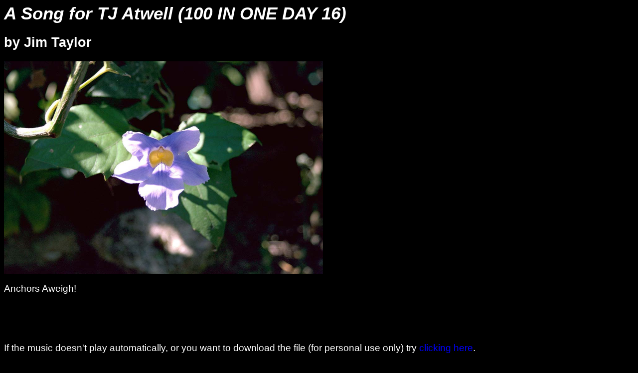

--- FILE ---
content_type: text/html; charset=UTF-8
request_url: http://www.diary.cadenza.org/james-taylor/a-song-for-tj-atwell-100-in-one-day-16-.htm
body_size: 708
content:
<html>
<head>
<title>A Song for TJ Atwell (100 IN ONE DAY  16) by Jim Taylor</title>
<link href="../musicpage.css" rel="stylesheet" type="text/css" />
<style>body {color:#ffffff; background-color:#000000; background-image:url();}</style>
</head>
<body>
<h1><em>A Song for TJ Atwell (100 IN ONE DAY  16)</em></h1>
<h2>by Jim Taylor</h2>
<div class="captionbox"><div class="caption"><img src="16.jpg" width="640" height="426" class="class" /></div></div>
<p>Anchors Aweigh!</p><script type="text/javascript">
<!-- 
var filename="16.mid";
if (navigator.appName == "Microsoft Internet Explorer")
    document.writeln ('<bgsound src="' + filename + '">');
else if (navigator.appName == "Netscape")
    document.writeln ('<embed src="' + filename + '" autostart=true width=144 height=60><p>');
// -->
</script>
<noscript>
<bgsound src="16.mid">
</noscript><p>If the music doesn't play automatically, or you want to download the file (for personal use only) try <a href="16.mid" class="class">clicking here</a>.</p>
<p>A Song for TJ Atwell (100 IN ONE DAY  16) copyright <a href="." class="class">Jim Taylor</a>, all rights reserved (posted 5 Jun 2007, 12:30)</p>
<p><a href="." class="class">MORE ABOUT JIM TAYLOR</a></p>
<p><a href="http://www.diary.cadenza.org/" class="class">THE CADENZA MIDI DIARY</a></p>
</body>
</html>


--- FILE ---
content_type: text/css
request_url: http://www.diary.cadenza.org/musicpage.css
body_size: 835
content:
body, h1, h2, h3, h4, h5, p, center, tt, div.todaymidi { } 

h1 {font: 26pt arial,helvetica;  font-weight: bold; }

h2 {font: 20pt arial,helvetica; font-weight: bold; }

p {font: 14pt arial,helvetica; text-align:left; }

center {font: 10pt arial,helvetica; text-align:center; }

a {font: 14pt arial,helvetica; font-style: normal;  color: blue; 
text-decoration: none}

a:hover {font: 14pt arial,helvetica; font-style: normal;  color: red; 
text-decoration: none}

img {border-width: 0; }


DIV.todaymidi {font: 12pt arial,helvetica; font-style: normal;  font-weight: bold; 
 text-decoration: none}

DIV.todaymidi p {font: 12pt arial,helvetica; font-style: normal;  font-weight: bold; 
 text-decoration: none}

DIV.todaymidi a {font: 12pt arial,helvetica; font-style: normal;  font-weight: bold; 
color: green;  text-decoration: none}

DIV.todaymidi a:hover {font: 12pt arial,helvetica; font-style: normal;  font-weight: bold; 
color: black;  text-decoration: none}


.sitemap
{
  table-layout    : auto;
  border-collapse : collapse;
  background-color: #d0e3f5;
  width           : 100%;
  text-align      : center;
  text-decoration : none;
  border-style    : none;
  margin          : 0px;
  padding         : 0px;
  font-family     : arial,helvetica,sans-serif;
}


.sitemaptitle
{
  font-size: 16pt;
}


.sitemapbody
{
  background-color: #d0e3f5;
  margin-bottom   : 0px;
  text-align      : left;
  border-style        : none;
  border-bottom-style : solid;
  border-bottom-color : white;
  border-bottom-width : 6px;
}


.sitemaprow
{
  border-style    : none;
  margin-bottom   : 5px;
}


.sitemapbodytxt
{
  text-decoration : none;
  color           : #6b0d09;
  font-size       : 12pt;
}


.sitemapthisltr
{
  text-align  :left;
  font-weight :bold;
}


.sitemapltrhead
{
  text-decoration     : inherit;
  background-color    : #d0e3f5;
  border-style        : none;
  padding-top         : 4px;
  padding-bottom      : 4px;
  padding-left        : 9px;
  background-color    : #d0e3f5;
  font-weight         : bold;
  color               : #6B0D09;
}


.sitemapheadrow
{
  border-style        : none;
  border-bottom-style : solid;
  border-bottom-color : black;
  border-bottom-width : 1px;
}


.sitemapkey
{
  text-align      : right;
  text-decoration : inherit;
  background-color: #d0e3f5;
}


.sitemapkeyltr
{
  background-color: #0c5cbd;
  color           : white;
  font-size       : 10pt;
  font-family     : arial,helvetica,sans-serif;
  font-weight     : bold;
  text-decoration : inherit;
  margin          : 0px;
  padding         : 2px;
  padding-left    : 4px;
  padding-right   : 4px;
  border          : none;
}


a.sitemapkeyltr:link, a.sitemapkeyltr:visited
{
  color           : white;
}


a.sitemapkeyltr:hover, a.sitemapkeyltr:active
{
  color           : #ed3333;
}

.glossaryterm
{
  padding             : 5px;
  padding-top         : 15px;
  font-weight         : bold;
  font-style          : italic;
  list-style-position : outside;
}

.glossarydescription
{
  width               : 80%;
  padding             : 5px;
  border-style        : none;
  border-bottom-style : solid;
  border-bottom-color : #a0a0a0;
  border-bottom-width : 1px;
}

.error
{
  color               : #ff0000;
}

.colour1
{
  color               : #ff0000;
}

.colour2
{
  color               : #00ff00;
}


